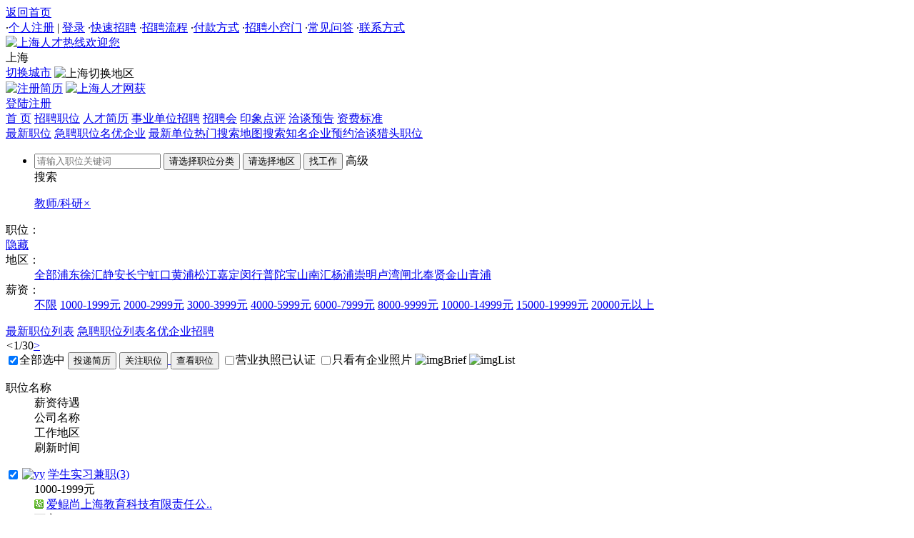

--- FILE ---
content_type: text/html
request_url: https://www.shanghairc.com/company/27/
body_size: 59173
content:

<!DOCTYPE html>
<html lang="zh-CN"><head>
<meta http-equiv="Content-Type" content="text/html; charset=gb2312" />
<meta name="viewport" content="width=device-width, initial-scale=1.0">
<meta http-equiv="X-UA-Compatible" content="IE=edge,chrome=1">
<title>上海教师/科研招聘网,最新上海教师/科研招聘信息-上海人才热线</title>
<meta name="description" content="上海人才热线提供上海教师/科研招聘职位信息,免费发布上海教师/科研招聘职位信息,最新上海教师/科研招聘信息尽在信得过的上海人才热线。" />
<meta name="keywords" content="上海教师/科研人才网,上海招聘教师/科研职位信息,上海人才热线" />
<script src="/inc/js/jquery.xin.js" type="text/javascript"></script>
<script src="/inc/skins/lhgdialog.min.js" type="text/javascript" ></script>
<script src="/inc/js/fkai.js" type="text/javascript" ></script>
<script src="/inc/js/select.js" type="text/javascript" ></script>
<link rel="icon" href="/m/images/rr.ico" type="image/x-icon">
<link href="/inc/css/style.css" type="text/css" rel="stylesheet">
<link href="/dl/upwin/per.css" rel="stylesheet" type="text/css" />
<link href="/inc/css/jobs.css" type="text/css" rel="stylesheet">
<script type="text/javascript">
function checkform(){document.getElementById("tip").style.visibility="visible";}
function submitform(p){form1.action='?p='+p;form1.submit();}
function Manyzhao(p){form1.action='/company/?z='+p;form1.submit();}
function Manyyy(p){form1.action='/company/?y='+p;form1.submit();}
function f_selectall(chkName){
for (var i=0; i < document.form2.elements.length; i++) {
if (document.form2.elements[i].name == chkName) { document.form2.elements[i].checked=window.event.srcElement.checked ;}}}

function checkJobid(){ if (!(document.form2.jobsid.length>0)){
if (document.form2.jobsid.checked){ return true;}} else{ for (var i=0;i<document.form2.jobsid.length;i++ ){
if (document.form2.jobsid[i].checked){ return true;}}} alert('请在要选择职位前打勾，谢谢！'); return false; }
function chashow(){ if(document.form2.jobsid==undefined){ return false;}
if(checkJobid()){ var chkbs=document.getElementsByName("jobsid");
var jobids;
for(i=0;i<chkbs.length;i++)
{ var oChkb=chkbs[i];
if(oChkb.checked==true) {jobids=jobids+oChkb.value+'N'; }}
jobids=jobids.replace('undefined','')
jobids=jobids.substr(0,jobids.length-1)
form3.jobid.value=jobids;		
form3.action="/company/many/?ids="+jobids+"";
form3.target="_blank"; form3.submit(); form3.action=""; }}
</script> 
<script src="/inc/js/loading.js" type="text/javascript"></script>
</head><body>
<div class="Topbanner"><div class="Topbanner_1"><div class="Topbanner_1_1"><a href="https://www.shanghairc.com">返回首页</a></div>
<div class="Topbanner_1_3">

    <span class="dots">·</span><a href="/person/register/" class=red>个人注册</a> | <a href="/person/login/"  class=red>登录</a>
    
<span class="dots">·</span><a href="/html/zpk/" >快速招聘</a>
<span class="dots">·</span><a href="/fuwu/zplc/" >招聘流程</a>
<span class="dots">·</span><a href="/fuwu/fkfs/"  class=red>付款方式</a>
<span class="dots">·</span><a href="/fuwu/xqm/" >招聘小窍门</a>
<span class="dots">·</span><a href="/fuwu/cjwt/" >常见问答</a>

<span class="dots">·</span><a href="/fuwu/lxfs/" >联系方式</a>
</div></div> </div>
  <div class="top">
    <div class="top_logo"><a href="https://www.shanghairc.com"><img src="/inc/images/logo_sh.jpg" alt="上海人才热线欢迎您" width="245" height="60"></a></div>
<div class="top_city" ><div class="top_city_a">上海</div>  
<div class="top_city_c">
  
<a href="https://www.shanghairc.com" >切换城市</a>

<img align="absMiddle" src="/inc/images/top_city_icon.gif" alt="上海切换地区" complete="complete"></div></div>
<div class="union_job">

<a href="/person/register/" ><img src="/inc/yh/jihui.gif" alt="注册简历" align="absmiddle"></a>

<a href="/fuwu/icp/?id=icp" target="_blank" class="union_r"><img src="/inc/images/xing.gif" alt="上海人才网获" align="absmiddle"></a>
</div>
<div class="right">

    <a href="/person/login/" class="start" >登陆</a><a href="/person/register/" class="b">注册</a>
        
</div><div class="divclear"></div>
</div><div class="divclear"></div>
<div class="zct_top cp ">
<div class="title">
<a href="https://www.shanghairc.com">首 页</a>
<a href="/company/" class="on" >招聘职位</a>
<a href="/person/" >人才简历</a>

<a href="/news/new/" >事业单位招聘</a>
<a href="/zhaopinhui/" >招聘会</a>
<a href="/yinxiang/" >印象点评</a>
<a href="/meeting/" >洽谈预告</a>
<a href="/fuwu/zfbz/">资费标准</a>

<div class="divclear"></div></div></div>
<div class="divclear"></div>

<div id="tip" style="position:fixed; left:533px; top:168px; width:300px; height:100px; z-index:1; visibility: hidden;background: #F6FBFF;border: 1px solid #7fbfff; text-align:center; line-height:100px">正在查询职位中，请稍候……</div>
<div class="div">
<div id="center"><div class="class">
<div class="top_search">

<div class="title"><a href="/company/" class=on>最新职位</a> <a href="/company/?u=3"  >急聘职位</a><a href="/company/?u=2"  >名优企业</a>  <a href="/company/new/">最新单位</a><a href="/company/job/">热门搜索</a><a href="/company/map/">地图搜索</a><a href="/company/mqzp/">知名企业</a><a href="/meeting/">预约洽谈</a><a href="/ltfw/ltjob/">猎头职位</a><div class="divclear"></div></div>
<div class="divline"></div>

<link href="/inc/css/select.css" rel="stylesheet" type="text/css">
<link href="/inc/css/main.css" rel="stylesheet" type="text/css">
<script src="/inc/js/dautocity.js" type="text/javascript" ></script>
<script src="/inc/js/city.js" type="text/javascript" ></script>
<script src="/inc/js/jobtype.js" type="text/javascript" ></script>
<script src="/inc/js/intenttrade.js" type="text/javascript" ></script>
<div class="dl_bd job_zw"><ul>
<form action="/company/" name="form8" method="post" onSubmit="return checkform()">
<li class="long noh">
<input type='text' name='key' id='keys' maxlength="8" value=""  class="w200" placeholder="请输入职位关键词" />
<input type='hidden' name='txt_pow' id='txt_pow' value="" />
<input type="hidden" id='txt_powname' name='txt_powname'  value=""/>
<input type="button"  value="请选择职位分类" onClick="auto.showJob($('SearchDiv'),this)"  name="bt_txt_pow" id="bt_txt_pow"  class="SearchBotton w200">
<input type='hidden' name='txt_city' id='txt_city' />
<input type='hidden' name='txt_cityname' id='txt_cityname'value="" />
<input type="button" readonly="readonly"  value="请选择地区" onClick="auto.showCity($('SearchDiv'),this,11);"  name="bt_txt_city"  id="bt_txt_city"  class="SearchBotton w150">
<input type="submit" name="Submit" class="butt" value="找工作">
<span class="search_best" id="search_best" onClick="sh_best()">高级<br>搜索</span>
</li>
<script type="text/javascript">function sh_best(){var more_sh=document.getElementById('more_sh');if(more_sh.style.display=='none'){more_sh.style.display=''}else{more_sh.style.display='none'}}</script>
</form>
</ul><div class="divclear"></div></div>
<div class="divclear"></div>
<dl><dd class="ch_tj">
<a href="/company/">教师/科研<em>×</em></a>
</dd><div class="divclear"></div></dl>
<dl class="dl_zw_job"><dt>职位：</dt>
<dd id="allzhiwei" style="height:auto"></dd><a href="javascript:;" onClick="more_zw();" id="more_zw" class="more_zw">隐藏</a>
<script type="text/javascript">
var urla=location.href;var sb=new StringBuilder();
var urlb="https://www.shanghairc.com/company/";var urld="https://www.shanghairc.com/company/";
 var s="27";
if(s==""){sb.append("<a href='"+urlb+"'class=on onclick='checkform();'>全部</a>");
for(var i=0;i<objArrb.provinceArrb.length;i++){var s=objArrb.provinceArrb[i][0];var o=eval("objArrb.p"+s);
for(var j=1;j<o.length;j++){var surl="/"+o[j][0]+"/";sb.append("<a href='"+urld+""+o[j][0]+"/' onclick='checkform();'>"+o[j][1]+"</a>");}}}
else{for(var i=0;i<1;i++){
var o=eval("objArrb.p"+s);
sb.append("<a href='"+urld+""+o[0][0]+"/'");if(o[0][0]=="27"){sb.append("class=on");}sb.append(">全部</a>");
for(var j=1;j<o.length;j++){var surl="/"+o[j][0]+"/";sb.append("<a href='"+urld+""+o[j][0]+"/' onclick='checkform();'");if(urla.indexOf(surl)>=0){sb.append("class=on");}sb.append(">"+o[j][1]+"</a>");}
sb.append("<a href='"+urlb+"'class=red><i></i>查看全部职位</a>");}}
document.getElementById("allzhiwei").innerHTML=sb.toString();
if(s==16 || s==12 || s==13 || s==45 || s==50 || s==61 || s==63 || s==58 || s==59 || s==62 || s==31 || s==28 || s==29 || s==30 || s==51 || s==56){document.getElementById('more_zw').style.display="none";document.getElementById('allzhiwei').style.height="28px"}else{document.getElementById('more_zw').style.display=""}
function more_zw(){if(document.getElementById('allzhiwei').style.height=="auto"){document.getElementById('more_zw').innerHTML="更多";document.getElementById('allzhiwei').style.height="28px"}else{document.getElementById('allzhiwei').style.height="auto";document.getElementById('more_zw').innerHTML="隐藏"}}
</script>
<div class="divclear"></div><dt>地区：</dt><dd><a  class="on"  href="/company/dq/27/" onclick='checkform();'>全部</a><a href=https://www.shanghairc.com/company/pudong/27/   onclick='checkform();'>浦东</a><a href=https://www.shanghairc.com/company/xuhui/27/   onclick='checkform();'>徐汇</a><a href=https://www.shanghairc.com/company/jingan/27/   onclick='checkform();'>静安</a><a href=https://www.shanghairc.com/company/changning/27/   onclick='checkform();'>长宁</a><a href=https://www.shanghairc.com/company/hongkou/27/   onclick='checkform();'>虹口</a><a href=https://www.shanghairc.com/company/huangpu/27/   onclick='checkform();'>黄浦</a><a href=https://www.shanghairc.com/company/songjiang/27/   onclick='checkform();'>松江</a><a href=https://www.shanghairc.com/company/jiading/27/   onclick='checkform();'>嘉定</a><a href=https://www.shanghairc.com/company/xing/27/   onclick='checkform();'>闵行</a><a href=https://www.shanghairc.com/company/putuo/27/   onclick='checkform();'>普陀</a><a href=https://www.shanghairc.com/company/baoshan/27/   onclick='checkform();'>宝山</a><a href=https://www.shanghairc.com/company/nanhui/27/   onclick='checkform();'>南汇</a><a href=https://www.shanghairc.com/company/yangpu/27/   onclick='checkform();'>杨浦</a><a href=https://www.shanghairc.com/company/chongming/27/   onclick='checkform();'>崇明</a><a href=https://www.shanghairc.com/company/luwan/27/   onclick='checkform();'>卢湾</a><a href=https://www.shanghairc.com/company/zhabei/27/   onclick='checkform();'>闸北</a><a href=https://www.shanghairc.com/company/fengxian/27/   onclick='checkform();'>奉贤</a><a href=https://www.shanghairc.com/company/jinshan/27/   onclick='checkform();'>金山</a><a href=https://www.shanghairc.com/company/qingpu/27/   onclick='checkform();'>青浦</a></dd>
<div class="divclear"></div><dt>薪资：</dt><dd><a  class="on"  href="/company/dq/27/" onclick='checkform();'>不限</a>
<a href="/company/dq/27/1/" onclick='checkform();'>1000-1999元</a>
<a href="/company/dq/27/2/"  onclick='checkform();'>2000-2999元</a>
<a href="/company/dq/27/3/"  onclick='checkform();'>3000-3999元</a>
<a href="/company/dq/27/4/"  onclick='checkform();'>4000-5999元</a>
<a href="/company/dq/27/5/"  onclick='checkform();'>6000-7999元</a>
<a href="/company/dq/27/6/"  onclick='checkform();'>8000-9999元</a>
<a href="/company/dq/27/7/"  onclick='checkform();'>10000-14999元</a>
<a href="/company/dq/27/8/"  onclick='checkform();'>15000-19999元</a>
<a href="/company/dq/27/9/"  onclick='checkform();'>20000元以上</a>
</dd><div class="divclear"></div></dl>
<div id="more_sh" style="display:none">
<dl class=""><dt>高级：</dt><dd class="dd_gjss">
<form action="/company/" name="form6" method="post" onSubmit="return checkform()">
<input type="hidden" id='txt_industry' name='txt_industry'/>
<input type="hidden" id='txt_industryname' name='txt_industryname' value=""/>
<input type="button" readonly="readonly" value="选择行业类别"  onClick="auto.showType($('SearchDiv'),this);" name="bt_txt_industry" id="bt_txt_industry"  class="SearchBotton w200">
<div class="select_bk w100"><select name="experience" id="select26"  title="工作经验" >
<option value="" selected>工作经验</option>
<option value="">不限</option>
<option value="在读学生">在读学生</option>
<option value="应届毕业生">应届毕业生</option>
<option value="一年以上">一年以上</option>
<option value="二年以上">二年以上</option>
<option value="三年以上">三年以上</option>
<option value="五年以上">五年以上</option>
<option value="八年以上">八年以上</option>
<option value="十年以上">十年以上</option>
</select></div>
<div class="select_bk w100"><select name="edulevel" title="学历要求" >
<option value="" selected>学历要求</option>
<option value="">不限</option>
<option value="初中及以上">初中及以上</option>
<option value="高中及以上">高中及以上</option>
<option value="中专及以上">中专及以上</option>
<option value="大专及以上">大专及以上</option>
<option value="本科及以上">本科及以上</option>
<option value="硕士及以上">硕士及以上</option>
<option value="博士及以上">博士及以上</option>
</select></div>
<div class="select_bk w80"><select name="language" id="select23" title="外语要求" >
<option value="" selected>外语要求</option>
<option value="" selected>不限</option>
<option value="英语">英语</option>
<option value="日语">日语</option>
<option value="法语">法语</option>
<option value="德语">德语</option>
<option value="西班牙语">西班牙语</option>
<option value="阿拉伯语">阿拉伯语</option>
<option value="俄语">俄语</option>
<option value="其他">其他</option>
</select></div>
<div class="select_bk w80"><select name="visittype" id="select24" title="工作方式" >
<option value="" selected>工作方式</option>
<option value="">不限</option>
<option value="全职">全职</option>
<option value="兼职">兼职</option>
</select></div>
<input name='key' type="text" id="key" class="w160"  value="" placeholder="请职位输入关键词" maxlength="8" >
<input name="image"  class="butt start" type="submit" id="save" value="综合查询" border="0">
<span class="ss_hied" onClick="sh_best()">隐藏</span></dd>
</form>
<div class="divline"></div></dl>
<div class="divline"></div></div>
<div style="display:none">查看更多搜索条件</div>
<div class="divline"></div></div>
<div class="divline"></div>

<div class="search_show"><div class="title">

<a href="/company/" class=on >最新职位列表</a> <a href="/company/?u=3"  >急聘职位列表</a><a href="/company/?u=2"  >名优企业招聘</a>  
<div class="r_an"><em><</em><font class="red">1</font>/30<a href="javascript:submitform('2')">></a></div><div class="divclear"></div></div>
<div class="job_list">
<div class="left">
<form name="form2" method="post" action="/company/" onSubmit="return checkform()">
<div class="lb_tit">
<label><input type="checkbox" name="checkbox" value="checkbox"  checked=checked class="radio" onClick="f_selectall('jobsid');" title="全部选中">全部选中</label>

<a href="javascript:"  onclick="showlg('职位申请','/company/perlog/?id=88&jid=88&idw=92',430,470,1);" title="申请职位" aria-label="申请职位" /><input class="butt" type="button" name="Submit2"  value="投递简历"></a>
<a href="javascript:"  onclick="showlg('关注职位','/company/perlog/?id=88&jid=88&idw=92',430,470,1);"  title="关注职位" aria-label="关注职位" /><input class="butt start" type="button" name="Submit3"  value="关注职位"> </a>

<input class="butt start" type="button" name="Submit5" onClick="chashow();" value="查看职位">

<label><input type="checkbox" name="zhizhao" value="zhizhao" class="radio" onClick="Manyzhao(1);" title="营业执照已认证">营业执照已认证</label>

<label><input type="checkbox" name="huanjing" value="huanjing"  class="radio" onClick="Manyyy(1);" title="只看有企业照片">只看有企业照片</label>

<img onClick="BreifView()" id="imgBrief" src="/inc/images/detailOff.gif" alt="imgBrief">
<img onClick="ListView()" id="imgList" src="/inc/images/ListOn.gif" alt="imgList">
<div class="divclear"></div></div>
<div class="table">
<dl class="ta_tit"><dt>职位名称</dt><dd class="joba">薪资待遇</dd><dd class="jobb">公司名称</dd><dd class="jobc">工作地区</dd><dd class="jobd">刷新时间</dd></dl>
<dl onClick="jobshow(0);"><dt onMouseOver="display(event,'box0',661846,0,'爱鲲尚上海教育科技有限责任公司M88M88')" onmouseleave="disappear('box0')">
<input type="checkbox"  name="jobsid" class="radio" value="661846" checked=checked onClick="jobshow(0);"  title="661846" >
<a name="jobshow" href="javascript:;"><img src="/inc/images/hiddenicon.gif" width="11" height="11" border="0" id="icons0" alt=yy></a>
<div id="box0"  class="box" onMouseOver="" onMouseOut="disappear('box0')"></div><a href="/company/jb661846.html" target="_blank" class="jobname">学生实习兼职<span class=icarf >(3)</span></a></dt>
<dd class="joba" >1000-1999元</dd>
<dd class="jobb" onClick="jobshow(0);"><span class=yan title=经过网站证实></span><a href="/company/26054305.html" target="_blank">爱鲲尚上海教育科技有限责任公..</a></dd>
<dd class="jobc" >西安</dd><dd class="jobd" >12-18</dd>
<div class="divclear"></div></dl>
<dl id="jDetail0" class="jobe" style="display:none;">
<dt class="left"><ul>
<li><b>岗位职责：</b>英语、计算机、经济、金融专业本科及以上，擅于沟通演讲，学习速度快，勤奋务实。</li>
<li><b>岗位要求：</b>英语、计算机、经济、金融专业本科及以上，擅于沟通演讲，学习速度快，勤奋务实。表现优异者毕业后可长期在公司发展。</li>
<li><b>福利待遇：</b><span class=icardm-tt>福利：</span><span class=icardm-tt>年终奖</span><span class=icardm-tt>奖金提成</span><span class=icardm-tt>节日福利</span></li></ul></dt>
<dd class="right">

<a href="javascript:" class="butt" onClick="showlg('学生实习兼职投递简历','/company/perlog/?id=26054305&jid=661846&idw=92&jb=学生实习兼职',430,470,1);"/>投递简历</a>
<a href="javascript:" onClick="showlg('学生实习兼职关注职位','/company/perlog/?id=26054305&jid=661846&idw=92&jb=学生实习兼职',430,470,2);" />关注职位</a>

</dd><div class="divclear"></div></dl>
<dl onClick="jobshow(1);"><dt onMouseOver="display(event,'box1',745719,1,'爱鲲尚上海教育科技有限责任公司M88M88')" onmouseleave="disappear('box1')">
<input type="checkbox"  name="jobsid" class="radio" value="745719" checked=checked onClick="jobshow(1);"  title="745719" >
<a name="jobshow" href="javascript:;"><img src="/inc/images/hiddenicon.gif" width="11" height="11" border="0" id="icons1" alt=yy></a>
<div id="box1"  class="box" onMouseOver="" onMouseOut="disappear('box1')"></div><a href="/company/jb745719.html" target="_blank" class="jobname">托福口语教师<span class=icarf >(3)</span></a></dt>
<dd class="joba" >6000-7999元</dd>
<dd class="jobb" onClick="jobshow(1);"><span class=yan title=经过网站证实></span><a href="/company/26054305.html" target="_blank">爱鲲尚上海教育科技有限责任公..</a></dd>
<dd class="jobc" >西安</dd><dd class="jobd" >12-18</dd>
<div class="divclear"></div></dl>
<dl id="jDetail1" class="jobe" style="display:none;">
<dt class="left"><ul>
<li><b>岗位职责：</b>岗位职责：
1、可全职或兼职教授雅思或托福，擅长于听、说、读、写类别教学均可；
2、对学生的学习能做出及时的反馈和给出针对性的指导；
3、利用线上平台进行</li>
<li><b>岗位要求：</b>任职要求：
1、认同本企业文化，诚实守信，有事业心和责任感；
2、有相关应试外语培训经验者优先； 已考雅思或托福等并取得较好成绩的更好；
3、有极佳的教学</li>
<li><b>福利待遇：</b><span class=icardm-tt>福利：</span><span class=icardm-tt>年终奖</span><span class=icardm-tt>奖金提成</span><span class=icardm-tt>节日福利</span></li></ul></dt>
<dd class="right">

<a href="javascript:" class="butt" onClick="showlg('托福口语教师投递简历','/company/perlog/?id=26054305&jid=745719&idw=92&jb=托福口语教师',430,470,1);"/>投递简历</a>
<a href="javascript:" onClick="showlg('托福口语教师关注职位','/company/perlog/?id=26054305&jid=745719&idw=92&jb=托福口语教师',430,470,2);" />关注职位</a>

</dd><div class="divclear"></div></dl>
<dl onClick="jobshow(2);"><dt onMouseOver="display(event,'box2',761686,2,'福建新路标国际教育咨询有限公司M88M88')" onmouseleave="disappear('box2')">
<input type="checkbox"  name="jobsid" class="radio" value="761686" checked=checked onClick="jobshow(2);"  title="761686" >
<a name="jobshow" href="javascript:;"><img src="/inc/images/hiddenicon.gif" width="11" height="11" border="0" id="icons2" alt=yy></a>
<div id="box2"  class="box" onMouseOver="" onMouseOut="disappear('box2')"></div><a href="/company/jb761686.html" target="_blank" class="jobname">心理老师<span class=icarf >(9)</span></a></dt>
<dd class="joba" >4000-5999元</dd>
<dd class="jobb" onClick="jobshow(2);"><span class=no_yan title=没有上传过营业执照 ></span><a href="/company/27121610.html" target="_blank">福建新路标国际教育咨询有限公..</a></dd>
<dd class="jobc" >三明</dd><dd class="jobd" >10-09</dd>
<div class="divclear"></div></dl>
<dl id="jDetail2" class="jobe" style="display:none;">
<dt class="left"><ul>
<li><b>岗位职责：</b>1.根据学生需求及心理康复计划 开展个人及团体心理咨询活动
2.按时完成心理治疗评估和治疗记录
3.按需进行观察和治疗效果评价 定期向校领导及学生家长进行反</li>
<li><b>岗位要求：</b>1.大学本科及以上学历，中文类、教育类、医学心理类等文科专业优先
2.善于沟通和表达，有较好的心理素质和抗压能力。
3.为人正直，思维敏捷、灵活，以公司利益</li>
<li><b>福利待遇：</b><span class=icardm-tt>福利：</span><span class=icardm-tt>保险</span><span class=icardm-tt>年终奖</span><span class=icardm-tt>奖金提成</span><span class=icardm-tt>全勤奖</span><span class=icardm-tt>节日福利</span><span class=icardm-tt>8小时工作制</span><span class=icardm-tt>健康体检</span><span class=icardm-tt>提供住宿</span><span class=icardm-tt>工作餐</span></li></ul></dt>
<dd class="right">

<a href="javascript:" class="butt" onClick="showlg('心理老师投递简历','/company/perlog/?id=27121610&jid=761686&idw=92&jb=心理老师',430,470,1);"/>投递简历</a>
<a href="javascript:" onClick="showlg('心理老师关注职位','/company/perlog/?id=27121610&jid=761686&idw=92&jb=心理老师',430,470,2);" />关注职位</a>

</dd><div class="divclear"></div></dl>
<dl onClick="jobshow(3);"><dt onMouseOver="display(event,'box3',761687,3,'福建新路标国际教育咨询有限公司M88M88')" onmouseleave="disappear('box3')">
<input type="checkbox"  name="jobsid" class="radio" value="761687" checked=checked onClick="jobshow(3);"  title="761687" >
<a name="jobshow" href="javascript:;"><img src="/inc/images/hiddenicon.gif" width="11" height="11" border="0" id="icons3" alt=yy></a>
<div id="box3"  class="box" onMouseOver="" onMouseOut="disappear('box3')"></div><a href="/company/jb761687.html" target="_blank" class="jobname">军训教官<span class=icarf >(8)</span></a></dt>
<dd class="joba" >4000-5999元</dd>
<dd class="jobb" onClick="jobshow(3);"><span class=no_yan title=没有上传过营业执照 ></span><a href="/company/27121610.html" target="_blank">福建新路标国际教育咨询有限公..</a></dd>
<dd class="jobc" >三明</dd><dd class="jobd" >10-09</dd>
<div class="divclear"></div></dl>
<dl id="jDetail3" class="jobe" style="display:none;">
<dt class="left"><ul>
<li><b>岗位职责：</b>1、负责学生管理工作，包括日常军训、安全保障、内务整理、队列比赛、新生接待等
2、负责学生思想教育工作，包括沟通、建立感情等
3、负责相关行政事务工作，包括</li>
<li><b>岗位要求：</b>1、退伍军人，大专及以上学历，35岁以内，品行端正，无不良啫好
2、有一定的管理经验，有策划过军训、研学等项目经验沟通能力较好，能进行思想教育工作
3、熟悉</li>
<li><b>福利待遇：</b><span class=icardm-tt>福利：</span><span class=icardm-tt>保险</span><span class=icardm-tt>年终奖</span><span class=icardm-tt>奖金提成</span><span class=icardm-tt>全勤奖</span><span class=icardm-tt>8小时工作制</span><span class=icardm-tt>健康体检</span><span class=icardm-tt>提供住宿</span><span class=icardm-tt>工作餐</span></li></ul></dt>
<dd class="right">

<a href="javascript:" class="butt" onClick="showlg('军训教官投递简历','/company/perlog/?id=27121610&jid=761687&idw=92&jb=军训教官',430,470,1);"/>投递简历</a>
<a href="javascript:" onClick="showlg('军训教官关注职位','/company/perlog/?id=27121610&jid=761687&idw=92&jb=军训教官',430,470,2);" />关注职位</a>

</dd><div class="divclear"></div></dl>
<dl onClick="jobshow(4);"><dt onMouseOver="display(event,'box4',372038,4,'上海浦东新区民办活力宝贝幼儿园（筹）M88M88')" onmouseleave="disappear('box4')">
<input type="checkbox"  name="jobsid" class="radio" value="372038" checked=checked onClick="jobshow(4);"  title="372038" >
<a name="jobshow" href="javascript:;"><img src="/inc/images/hiddenicon.gif" width="11" height="11" border="0" id="icons4" alt=yy></a>
<div id="box4"  class="box" onMouseOver="" onMouseOut="disappear('box4')"></div><a href="/company/jb372038.html" target="_blank" class="jobname">主班教师</a></dt>
<dd class="joba" >3000-3999元</dd>
<dd class="jobb" onClick="jobshow(4);"><span class=yan title=经过网站证实></span><a href="/company/25453864.html" target="_blank">上海浦东新区民办活力宝贝幼儿..</a></dd>
<dd class="jobc" >浦东</dd><dd class="jobd" >04-02</dd>
<div class="divclear"></div></dl>
<dl id="jDetail4" class="jobe" style="display:none;">
<dt class="left"><ul>
<li><b>岗位职责：</b>民办幼儿园&sbquo;每班两教一保.试用期过后可交纳社保。</li>
<li><b>岗位要求：</b>1、体检合格；
2、要有幼儿园教师资格证；
3、有经验者优先。</li>
<li><b>福利待遇：</b></li></ul></dt>
<dd class="right">

<a href="javascript:" class="butt" onClick="showlg('主班教师投递简历','/company/perlog/?id=25453864&jid=372038&idw=92&jb=主班教师',430,470,1);"/>投递简历</a>
<a href="javascript:" onClick="showlg('主班教师关注职位','/company/perlog/?id=25453864&jid=372038&idw=92&jb=主班教师',430,470,2);" />关注职位</a>

</dd><div class="divclear"></div></dl>
<dl onClick="jobshow(5);"><dt onMouseOver="display(event,'box5',372041,5,'上海浦东新区民办活力宝贝幼儿园（筹）M88M88')" onmouseleave="disappear('box5')">
<input type="checkbox"  name="jobsid" class="radio" value="372041" checked=checked onClick="jobshow(5);"  title="372041" >
<a name="jobshow" href="javascript:;"><img src="/inc/images/hiddenicon.gif" width="11" height="11" border="0" id="icons5" alt=yy></a>
<div id="box5"  class="box" onMouseOver="" onMouseOut="disappear('box5')"></div><a href="/company/jb372041.html" target="_blank" class="jobname">保育员</a></dt>
<dd class="joba" >1000-1999元</dd>
<dd class="jobb" onClick="jobshow(5);"><span class=yan title=经过网站证实></span><a href="/company/25453864.html" target="_blank">上海浦东新区民办活力宝贝幼儿..</a></dd>
<dd class="jobc" >浦东</dd><dd class="jobd" >04-02</dd>
<div class="divclear"></div></dl>
<dl id="jDetail5" class="jobe" style="display:none;">
<dt class="left"><ul>
<li><b>岗位职责：</b>民办幼儿园,负责班级幼儿保育工作</li>
<li><b>岗位要求：</b>1、有健康证；
2、自己缴纳社保的；或不需要单位缴纳的；
3、有相关经验者优先。</li>
<li><b>福利待遇：</b></li></ul></dt>
<dd class="right">

<a href="javascript:" class="butt" onClick="showlg('保育员投递简历','/company/perlog/?id=25453864&jid=372041&idw=92&jb=保育员',430,470,1);"/>投递简历</a>
<a href="javascript:" onClick="showlg('保育员关注职位','/company/perlog/?id=25453864&jid=372041&idw=92&jb=保育员',430,470,2);" />关注职位</a>

</dd><div class="divclear"></div></dl>
<dl onClick="jobshow(6);"><dt onMouseOver="display(event,'box6',372079,6,'上海浦东新区民办活力宝贝幼儿园（筹）M88M88')" onmouseleave="disappear('box6')">
<input type="checkbox"  name="jobsid" class="radio" value="372079" checked=checked onClick="jobshow(6);"  title="372079" >
<a name="jobshow" href="javascript:;"><img src="/inc/images/hiddenicon.gif" width="11" height="11" border="0" id="icons6" alt=yy></a>
<div id="box6"  class="box" onMouseOver="" onMouseOut="disappear('box6')"></div><a href="/company/jb372079.html" target="_blank" class="jobname">副园长</a></dt>
<dd class="joba" >薪资面议</dd>
<dd class="jobb" onClick="jobshow(6);"><span class=yan title=经过网站证实></span><a href="/company/25453864.html" target="_blank">上海浦东新区民办活力宝贝幼儿..</a></dd>
<dd class="jobc" >浦东</dd><dd class="jobd" >04-02</dd>
<div class="divclear"></div></dl>
<dl id="jDetail6" class="jobe" style="display:none;">
<dt class="left"><ul>
<li><b>岗位职责：</b>协助总园长负责幼儿园全面管理工作</li>
<li><b>岗位要求：</b>三年以上管理经验,有教师资格证,园长资格证</li>
<li><b>福利待遇：</b></li></ul></dt>
<dd class="right">

<a href="javascript:" class="butt" onClick="showlg('副园长投递简历','/company/perlog/?id=25453864&jid=372079&idw=92&jb=副园长',430,470,1);"/>投递简历</a>
<a href="javascript:" onClick="showlg('副园长关注职位','/company/perlog/?id=25453864&jid=372079&idw=92&jb=副园长',430,470,2);" />关注职位</a>

</dd><div class="divclear"></div></dl>
<dl onClick="jobshow(7);"><dt onMouseOver="display(event,'box7',374245,7,'上海浦东新区民办活力宝贝幼儿园（筹）M88M88')" onmouseleave="disappear('box7')">
<input type="checkbox"  name="jobsid" class="radio" value="374245" checked=checked onClick="jobshow(7);"  title="374245" >
<a name="jobshow" href="javascript:;"><img src="/inc/images/hiddenicon.gif" width="11" height="11" border="0" id="icons7" alt=yy></a>
<div id="box7"  class="box" onMouseOver="" onMouseOut="disappear('box7')"></div><a href="/company/jb374245.html" target="_blank" class="jobname">实习教师</a></dt>
<dd class="joba" >薪资面议</dd>
<dd class="jobb" onClick="jobshow(7);"><span class=yan title=经过网站证实></span><a href="/company/25453864.html" target="_blank">上海浦东新区民办活力宝贝幼儿..</a></dd>
<dd class="jobc" >浦东</dd><dd class="jobd" >04-02</dd>
<div class="divclear"></div></dl>
<dl id="jDetail7" class="jobe" style="display:none;">
<dt class="left"><ul>
<li><b>岗位职责：</b>实习教师,跟主班老师学习</li>
<li><b>岗位要求：</b>1、体检合格；
2、师范类专业.</li>
<li><b>福利待遇：</b></li></ul></dt>
<dd class="right">

<a href="javascript:" class="butt" onClick="showlg('实习教师投递简历','/company/perlog/?id=25453864&jid=374245&idw=92&jb=实习教师',430,470,1);"/>投递简历</a>
<a href="javascript:" onClick="showlg('实习教师关注职位','/company/perlog/?id=25453864&jid=374245&idw=92&jb=实习教师',430,470,2);" />关注职位</a>

</dd><div class="divclear"></div></dl>
<dl onClick="jobshow(8);"><dt onMouseOver="display(event,'box8',374933,8,'上海浦东新区民办活力宝贝幼儿园（筹）M88M88')" onmouseleave="disappear('box8')">
<input type="checkbox"  name="jobsid" class="radio" value="374933" checked=checked onClick="jobshow(8);"  title="374933" >
<a name="jobshow" href="javascript:;"><img src="/inc/images/hiddenicon.gif" width="11" height="11" border="0" id="icons8" alt=yy></a>
<div id="box8"  class="box" onMouseOver="" onMouseOut="disappear('box8')"></div><a href="/company/jb374933.html" target="_blank" class="jobname">副班老师</a></dt>
<dd class="joba" >1000-1999元</dd>
<dd class="jobb" onClick="jobshow(8);"><span class=yan title=经过网站证实></span><a href="/company/25453864.html" target="_blank">上海浦东新区民办活力宝贝幼儿..</a></dd>
<dd class="jobc" >浦东</dd><dd class="jobd" >04-02</dd>
<div class="divclear"></div></dl>
<dl id="jDetail8" class="jobe" style="display:none;">
<dt class="left"><ul>
<li><b>岗位职责：</b>辅助主班老师工作,每班2教1保</li>
<li><b>岗位要求：</b>1、体检合格；
2、有教师资格证；
3、有经验者优先。</li>
<li><b>福利待遇：</b></li></ul></dt>
<dd class="right">

<a href="javascript:" class="butt" onClick="showlg('副班老师投递简历','/company/perlog/?id=25453864&jid=374933&idw=92&jb=副班老师',430,470,1);"/>投递简历</a>
<a href="javascript:" onClick="showlg('副班老师关注职位','/company/perlog/?id=25453864&jid=374933&idw=92&jb=副班老师',430,470,2);" />关注职位</a>

</dd><div class="divclear"></div></dl>
<dl onClick="jobshow(9);"><dt onMouseOver="display(event,'box9',531686,9,'上海浦东新区民办活力宝贝幼儿园（筹）M88M88')" onmouseleave="disappear('box9')">
<input type="checkbox"  name="jobsid" class="radio" value="531686" checked=checked onClick="jobshow(9);"  title="531686" >
<a name="jobshow" href="javascript:;"><img src="/inc/images/hiddenicon.gif" width="11" height="11" border="0" id="icons9" alt=yy></a>
<div id="box9"  class="box" onMouseOver="" onMouseOut="disappear('box9')"></div><a href="/company/jb531686.html" target="_blank" class="jobname">幼儿教师</a></dt>
<dd class="joba" >3000-3999元</dd>
<dd class="jobb" onClick="jobshow(9);"><span class=yan title=经过网站证实></span><a href="/company/25453864.html" target="_blank">上海浦东新区民办活力宝贝幼儿..</a></dd>
<dd class="jobc" >浦东</dd><dd class="jobd" >04-02</dd>
<div class="divclear"></div></dl>
<dl id="jDetail9" class="jobe" style="display:none;">
<dt class="left"><ul>
<li><b>岗位职责：</b>有爱心;耐心;诚心;宽容之心&sbquo;试用期过后可交纳社保</li>
<li><b>岗位要求：</b>从事幼儿教育工作一年以上</li>
<li><b>福利待遇：</b></li></ul></dt>
<dd class="right">

<a href="javascript:" class="butt" onClick="showlg('幼儿教师投递简历','/company/perlog/?id=25453864&jid=531686&idw=92&jb=幼儿教师',430,470,1);"/>投递简历</a>
<a href="javascript:" onClick="showlg('幼儿教师关注职位','/company/perlog/?id=25453864&jid=531686&idw=92&jb=幼儿教师',430,470,2);" />关注职位</a>

</dd><div class="divclear"></div></dl>
<dl onClick="jobshow(10);"><dt onMouseOver="display(event,'box10',761388,10,'上海市嘉定新城德富幼儿园M88M88')" onmouseleave="disappear('box10')">
<input type="checkbox"  name="jobsid" class="radio" value="761388" checked=checked onClick="jobshow(10);"  title="761388" >
<a name="jobshow" href="javascript:;"><img src="/inc/images/hiddenicon.gif" width="11" height="11" border="0" id="icons10" alt=yy></a>
<div id="box10"  class="box" onMouseOver="" onMouseOut="disappear('box10')"></div><a href="/company/jb761388.html" target="_blank" class="jobname">保育师<span class=icarf >(5)</span></a></dt>
<dd class="joba" >4000-5999元</dd>
<dd class="jobb" onClick="jobshow(10);"><span class=yan title=经过网站证实></span><a href="/company/27121359.html" target="_blank">上海市嘉定新城德富幼儿园</a></dd>
<dd class="jobc" >嘉定</dd><dd class="jobd" >04-02</dd>
<div class="divclear"></div></dl>
<dl id="jDetail10" class="jobe" style="display:none;">
<dt class="left"><ul>
<li><b>岗位职责：</b>1.初中及以上学历，48岁以下本市户籍人员，身心健康，品行端正，有责任心。
2.热爱幼儿，吃苦耐劳，服从安排具有团队合作精神。
</li>
<li><b>岗位要求：</b>1.保育师需持有保育师证书
2.优先考虑有幼儿园工作经验人员</li>
<li><b>福利待遇：</b><span class=icardm-tt>福利：</span><span class=icardm-tt>保险</span><span class=icardm-tt>公积金</span><span class=icardm-tt>年终奖</span><span class=icardm-tt>健康体检</span><span class=icardm-tt>工作餐</span></li></ul></dt>
<dd class="right">

<a href="javascript:" class="butt" onClick="showlg('保育师投递简历','/company/perlog/?id=27121359&jid=761388&idw=92&jb=保育师',430,470,1);"/>投递简历</a>
<a href="javascript:" onClick="showlg('保育师关注职位','/company/perlog/?id=27121359&jid=761388&idw=92&jb=保育师',430,470,2);" />关注职位</a>

</dd><div class="divclear"></div></dl>
<dl onClick="jobshow(11);"><dt onMouseOver="display(event,'box11',761157,11,'上海媚浮柔服装有限公司M88M88')" onmouseleave="disappear('box11')">
<input type="checkbox"  name="jobsid" class="radio" value="761157" checked=checked onClick="jobshow(11);"  title="761157" >
<a name="jobshow" href="javascript:;"><img src="/inc/images/hiddenicon.gif" width="11" height="11" border="0" id="icons11" alt=yy></a>
<div id="box11"  class="box" onMouseOver="" onMouseOut="disappear('box11')"></div><a href="/company/jb761157.html" target="_blank" class="jobname">微胖服装试衣<span class=icarf >(1)</span></a></dt>
<dd class="joba" >8000-9999元</dd>
<dd class="jobb" onClick="jobshow(11);"><span class=yan title=经过网站证实></span><a href="/company/27121206.html" target="_blank">上海媚浮柔服装有限公司</a></dd>
<dd class="jobc" >静安</dd><dd class="jobd" >02-16</dd>
<div class="divclear"></div></dl>
<dl id="jDetail11" class="jobe" style="display:none;">
<dt class="left"><ul>
<li><b>岗位职责：</b>利用自己的业余时间或全职做，无需经验，
面试通过会有老师免费带教一些的动作
工作内容：
</li>
<li><b>岗位要求：</b>为各大平台产品做展示：如中小码及大码，休闲装、运动装、淑装、欧美装、日韩装、毛衣、连衣裙、毛呢外套、羽绒服、棉服、牛仔裤等）如鞋帽、精品、首饰、婚
纱、旗袍、</li>
<li><b>福利待遇：</b><span class=icardm-tt>福利：</span><span class=icardm-tt>8小时工作制</span></li></ul></dt>
<dd class="right">

<a href="javascript:" class="butt" onClick="showlg('微胖服装试衣投递简历','/company/perlog/?id=27121206&jid=761157&idw=92&jb=微胖服装试衣',430,470,1);"/>投递简历</a>
<a href="javascript:" onClick="showlg('微胖服装试衣关注职位','/company/perlog/?id=27121206&jid=761157&idw=92&jb=微胖服装试衣',430,470,2);" />关注职位</a>

</dd><div class="divclear"></div></dl>
<dl onClick="jobshow(12);"><dt onMouseOver="display(event,'box12',748770,12,'北京中公教育科技有限公司上海分公司M88M88')" onmouseleave="disappear('box12')">
<input type="checkbox"  name="jobsid" class="radio" value="748770" checked=checked onClick="jobshow(12);"  title="748770" >
<a name="jobshow" href="javascript:;"><img src="/inc/images/hiddenicon.gif" width="11" height="11" border="0" id="icons12" alt=yy></a>
<div id="box12"  class="box" onMouseOver="" onMouseOut="disappear('box12')"></div><a href="/company/jb748770.html" target="_blank" class="jobname">课程顾问<span class=icarf >(6)</span></a></dt>
<dd class="joba" >6000-7999元</dd>
<dd class="jobb" onClick="jobshow(12);"><span class=yan title=经过网站证实></span><a href="/company/27120407.html" target="_blank">北京中公教育科技有限公司上海..</a></dd>
<dd class="jobc" >上海</dd><dd class="jobd" >02-09</dd>
<div class="divclear"></div></dl>
<dl id="jDetail12" class="jobe" style="display:none;">
<dt class="left"><ul>
<li><b>岗位职责：</b>1.负责电话咨询，来访接待，解答咨询者疑问，帮助客户更好地了解我们的课程，促成学习；
2.负责与学员建立良好的关系，提供优质、专业的咨询服务，做好学员的回访、</li>
<li><b>岗位要求：</b>1.大专及以上学历，热爱教育行业，有服务意识；
2.气质形象佳，谈吐大方，大方得体，有较强的亲和力及应变沟通能力；
3.对销售工作高度认可，具有教育咨询规划</li>
<li><b>福利待遇：</b><span class=icardm-tt>福利：</span><span class=icardm-tt>保险</span><span class=icardm-tt>公积金</span><span class=icardm-tt>奖金提成</span><span class=icardm-tt>8小时工作制</span><span class=icardm-tt>带薪年假</span><span class=icardm-tt>健康体检</span></li></ul></dt>
<dd class="right">

<a href="javascript:" class="butt" onClick="showlg('课程顾问投递简历','/company/perlog/?id=27120407&jid=748770&idw=92&jb=课程顾问',430,470,1);"/>投递简历</a>
<a href="javascript:" onClick="showlg('课程顾问关注职位','/company/perlog/?id=27120407&jid=748770&idw=92&jb=课程顾问',430,470,2);" />关注职位</a>

</dd><div class="divclear"></div></dl>
<dl onClick="jobshow(13);"><dt onMouseOver="display(event,'box13',743967,13,'上海市卫生和健康发展研究中心M88M88')" onmouseleave="disappear('box13')">
<input type="checkbox"  name="jobsid" class="radio" value="743967" checked=checked onClick="jobshow(13);"  title="743967" >
<a name="jobshow" href="javascript:;"><img src="/inc/images/hiddenicon.gif" width="11" height="11" border="0" id="icons13" alt=yy></a>
<div id="box13"  class="box" onMouseOver="" onMouseOut="disappear('box13')"></div><a href="/company/jb743967.html" target="_blank" class="jobname">卫生政策研究岗<span class=icarf >(6)</span></a></dt>
<dd class="joba" >6000-7999元</dd>
<dd class="jobb" onClick="jobshow(13);"><span class=yan title=经过网站证实></span><a href="/company/26861228.html" target="_blank">上海市卫生和健康发展研究中心</a></dd>
<dd class="jobc" >静安</dd><dd class="jobd" >01-31</dd>
<div class="divclear"></div></dl>
<dl id="jDetail13" class="jobe" style="display:none;">
<dt class="left"><ul>
<li><b>岗位职责：</b>一、招聘***条件：
1、具有***人民共和国国籍，遵守宪法和法律，具有良好的品行。
2、身体健康，能够适应岗位工作。
3、外省市社会人员（非应届毕业人员</li>
<li><b>岗位要求：</b>报名时间和方式
1、报名时间：从即日起至2020年5月17日。
2、报名方式：本次报名采取电子邮件报名方式，报考人员可根据自身情况，结合应聘岗位的资格条件、</li>
<li><b>福利待遇：</b><span class=icardm-tt>福利：</span><span class=icardm-tt>保险</span><span class=icardm-tt>公积金</span><span class=icardm-tt>年终奖</span><span class=icardm-tt>8小时工作制</span><span class=icardm-tt>带薪年假</span><span class=icardm-tt>工作餐</span></li></ul></dt>
<dd class="right">

<a href="javascript:" class="butt" onClick="showlg('卫生政策研究岗投递简历','/company/perlog/?id=26861228&jid=743967&idw=92&jb=卫生政策研究岗',430,470,1);"/>投递简历</a>
<a href="javascript:" onClick="showlg('卫生政策研究岗关注职位','/company/perlog/?id=26861228&jid=743967&idw=92&jb=卫生政策研究岗',430,470,2);" />关注职位</a>

</dd><div class="divclear"></div></dl>
<dl onClick="jobshow(14);"><dt onMouseOver="display(event,'box14',743968,14,'上海市卫生和健康发展研究中心M88M88')" onmouseleave="disappear('box14')">
<input type="checkbox"  name="jobsid" class="radio" value="743968" checked=checked onClick="jobshow(14);"  title="743968" >
<a name="jobshow" href="javascript:;"><img src="/inc/images/hiddenicon.gif" width="11" height="11" border="0" id="icons14" alt=yy></a>
<div id="box14"  class="box" onMouseOver="" onMouseOut="disappear('box14')"></div><a href="/company/jb743968.html" target="_blank" class="jobname">科技评价研究岗<span class=icarf >(5)</span></a></dt>
<dd class="joba" >6000-7999元</dd>
<dd class="jobb" onClick="jobshow(14);"><span class=yan title=经过网站证实></span><a href="/company/26861228.html" target="_blank">上海市卫生和健康发展研究中心</a></dd>
<dd class="jobc" >徐汇</dd><dd class="jobd" >01-31</dd>
<div class="divclear"></div></dl>
<dl id="jDetail14" class="jobe" style="display:none;">
<dt class="left"><ul>
<li><b>岗位职责：</b>一、招聘***条件：
1、具有***人民共和国国籍，遵守宪法和法律，具有良好的品行。
2、身体健康，能够适应岗位工作。
3、外省市社会人员（非应届毕业人员</li>
<li><b>岗位要求：</b>报名时间和方式
1、报名时间：从即日起至2020年5月17日。
2、报名方式：本次报名采取电子邮件报名方式，报考人员可根据自身情况，结合应聘岗位的资格条件、</li>
<li><b>福利待遇：</b><span class=icardm-tt>福利：</span><span class=icardm-tt>保险</span><span class=icardm-tt>公积金</span><span class=icardm-tt>年终奖</span><span class=icardm-tt>8小时工作制</span><span class=icardm-tt>健康体检</span></li></ul></dt>
<dd class="right">

<a href="javascript:" class="butt" onClick="showlg('科技评价研究岗投递简历','/company/perlog/?id=26861228&jid=743968&idw=92&jb=科技评价研究岗',430,470,1);"/>投递简历</a>
<a href="javascript:" onClick="showlg('科技评价研究岗关注职位','/company/perlog/?id=26861228&jid=743968&idw=92&jb=科技评价研究岗',430,470,2);" />关注职位</a>

</dd><div class="divclear"></div></dl>
<dl onClick="jobshow(15);"><dt onMouseOver="display(event,'box15',749090,15,'上海华伊美化妆品有限公司M88M88')" onmouseleave="disappear('box15')">
<input type="checkbox"  name="jobsid" class="radio" value="749090" checked=checked onClick="jobshow(15);"  title="749090" >
<a name="jobshow" href="javascript:;"><img src="/inc/images/hiddenicon.gif" width="11" height="11" border="0" id="icons15" alt=yy></a>
<div id="box15"  class="box" onMouseOver="" onMouseOut="disappear('box15')"></div><a href="/company/jb749090.html" target="_blank" class="jobname">化妆品配方研发助理<span class=icarf >(7)</span></a></dt>
<dd class="joba" >6000-7999元</dd>
<dd class="jobb" onClick="jobshow(15);"><span class=yan title=经过网站证实></span><a href="/company/27120674.html" target="_blank">上海华伊美化妆品有限公司</a></dd>
<dd class="jobc" >松江</dd><dd class="jobd" >11-07</dd>
<div class="divclear"></div></dl>
<dl id="jDetail15" class="jobe" style="display:none;">
<dt class="left"><ul>
<li><b>岗位职责：</b>1.协助研发工程师进行化妆品研发及产品安全性，稳定性测试；
2.认真完成研发工程师生产下达的新产品打版、试制等任务；
3.认真解决生产工艺中出现的技术问题，</li>
<li><b>岗位要求：</b>1.1年以上化妆品、***品、食品相关研发或质量控制工作经验，相关专业工作经验不限；
2.了解相关原料用途，了解打样流程；
3.具有一定的协调、管理能力和团</li>
<li><b>福利待遇：</b><span class=icardm-tt>福利：</span><span class=icardm-tt>保险</span><span class=icardm-tt>公积金</span><span class=icardm-tt>年终奖</span><span class=icardm-tt>全勤奖</span><span class=icardm-tt>8小时工作制</span><span class=icardm-tt>带薪年假</span><span class=icardm-tt>提供住宿</span></li></ul></dt>
<dd class="right">

<a href="javascript:" class="butt" onClick="showlg('化妆品配方研发助理投递简历','/company/perlog/?id=27120674&jid=749090&idw=92&jb=化妆品配方研发助理',430,470,1);"/>投递简历</a>
<a href="javascript:" onClick="showlg('化妆品配方研发助理关注职位','/company/perlog/?id=27120674&jid=749090&idw=92&jb=化妆品配方研发助理',430,470,2);" />关注职位</a>

</dd><div class="divclear"></div></dl>
<dl onClick="jobshow(16);"><dt onMouseOver="display(event,'box16',748998,16,'上海双嵘建筑工程有限公司M88M88')" onmouseleave="disappear('box16')">
<input type="checkbox"  name="jobsid" class="radio" value="748998" checked=checked onClick="jobshow(16);"  title="748998" >
<a name="jobshow" href="javascript:;"><img src="/inc/images/hiddenicon.gif" width="11" height="11" border="0" id="icons16" alt=yy></a>
<div id="box16"  class="box" onMouseOver="" onMouseOut="disappear('box16')"></div><a href="/company/jb748998.html" target="_blank" class="jobname">家教<span class=icarf >(4)</span></a></dt>
<dd class="joba" >10000-14999元</dd>
<dd class="jobb" onClick="jobshow(16);"><span class=yan title=经过网站证实></span><a href="/company/27120589.html" target="_blank">上海双嵘建筑工程有限公司</a></dd>
<dd class="jobc" >杨浦</dd><dd class="jobd" >11-07</dd>
<div class="divclear"></div></dl>
<dl id="jDetail16" class="jobe" style="display:none;">
<dt class="left"><ul>
<li><b>岗位职责：</b>小学三年级小学生教学辅导，课外时间（16:00-20:00 </li>
<li><b>岗位要求：</b>师范类学校毕业，有专业的教学方法</li>
<li><b>福利待遇：</b><span class=icardm-tt>福利：</span><span class=icardm-tt>保险</span><span class=icardm-tt>带薪年假</span><span class=icardm-tt>提供住宿</span><span class=icardm-tt>工作餐</span></li></ul></dt>
<dd class="right">

<a href="javascript:" class="butt" onClick="showlg('家教投递简历','/company/perlog/?id=27120589&jid=748998&idw=92&jb=家教',430,470,1);"/>投递简历</a>
<a href="javascript:" onClick="showlg('家教关注职位','/company/perlog/?id=27120589&jid=748998&idw=92&jb=家教',430,470,2);" />关注职位</a>

</dd><div class="divclear"></div></dl>
<dl onClick="jobshow(17);"><dt onMouseOver="display(event,'box17',748716,17,'上海育才实业发展集团有限公司M88M88')" onmouseleave="disappear('box17')">
<input type="checkbox"  name="jobsid" class="radio" value="748716" checked=checked onClick="jobshow(17);"  title="748716" >
<a name="jobshow" href="javascript:;"><img src="/inc/images/hiddenicon.gif" width="11" height="11" border="0" id="icons17" alt=yy></a>
<div id="box17"  class="box" onMouseOver="" onMouseOut="disappear('box17')"></div><a href="/company/jb748716.html" target="_blank" class="jobname">专兼职教育研究员<span class=icarf >(3)</span></a></dt>
<dd class="joba" >15000-19999元</dd>
<dd class="jobb" onClick="jobshow(17);"><span class=no_yan title=没有上传过营业执照 ></span><img src="/dl/icon/tu.gif" title="企业照片" alt=tu> <a href="/company/27120379.html" target="_blank">上海育才实业发展集团有限公司</a></dd>
<dd class="jobc" >普陀</dd><dd class="jobd" >09-20</dd>
<div class="divclear"></div></dl>
<dl id="jDetail17" class="jobe" style="display:none;">
<dt class="left"><ul>
<li><b>岗位职责：</b>1、指导幼儿园、中小学校申报课题
2、开展中小学生基础心理、认知、人格、情感、社交等心理状态的监测
3、与干预等领域的研究与技术团队、教育技术团队配合，研发</li>
<li><b>岗位要求：</b>1、教育学、基础心理学、认知神经科学、发展心理学、心理测量学、教育心理与学校心理学、管理心理学、临床与咨询心理学相关专业本科以上学历。
2、具有较深厚的研究功</li>
<li><b>福利待遇：</b><span class=icardm-tt>福利：</span><span class=icardm-tt>保险</span><span class=icardm-tt>8小时工作制</span><span class=icardm-tt>提供住宿</span></li></ul></dt>
<dd class="right">

<a href="javascript:" class="butt" onClick="showlg('专兼职教育研究员投递简历','/company/perlog/?id=27120379&jid=748716&idw=92&jb=专兼职教育研究员',430,470,1);"/>投递简历</a>
<a href="javascript:" onClick="showlg('专兼职教育研究员关注职位','/company/perlog/?id=27120379&jid=748716&idw=92&jb=专兼职教育研究员',430,470,2);" />关注职位</a>

</dd><div class="divclear"></div></dl>
<dl onClick="jobshow(18);"><dt onMouseOver="display(event,'box18',749024,18,'上海育才实业发展集团有限公司M88M88')" onmouseleave="disappear('box18')">
<input type="checkbox"  name="jobsid" class="radio" value="749024" checked=checked onClick="jobshow(18);"  title="749024" >
<a name="jobshow" href="javascript:;"><img src="/inc/images/hiddenicon.gif" width="11" height="11" border="0" id="icons18" alt=yy></a>
<div id="box18"  class="box" onMouseOver="" onMouseOut="disappear('box18')"></div><a href="/company/jb749024.html" target="_blank" class="jobname">幼儿园园长<span class=icarf >(4)</span></a></dt>
<dd class="joba" >20000元以上</dd>
<dd class="jobb" onClick="jobshow(18);"><span class=no_yan title=没有上传过营业执照 ></span><img src="/dl/icon/tu.gif" title="企业照片" alt=tu> <a href="/company/27120379.html" target="_blank">上海育才实业发展集团有限公司</a></dd>
<dd class="jobc" >浦东</dd><dd class="jobd" >09-20</dd>
<div class="divclear"></div></dl>
<dl id="jDetail18" class="jobe" style="display:none;">
<dt class="left"><ul>
<li><b>岗位职责：</b>（一）***思想品德要求：
1．热爱幼儿教育事业，热爱幼儿，尊重、依靠、团结教职工。
2．实事求是，公正廉洁，严于律己，以身作则，作风民主。
3．敬业守职</li>
<li><b>岗位要求：</b>1．贯彻执行国家有关幼儿教育的方针、政策以及教育法规、规章，坚持正确的办园方向。
2．负责教职工的***思想工作、职业道德教育，组织文化、业务学习；维护教职工</li>
<li><b>福利待遇：</b><span class=icardm-tt>福利：</span><span class=icardm-tt>保险</span><span class=icardm-tt>公积金</span><span class=icardm-tt>年终奖</span><span class=icardm-tt>8小时工作制</span></li></ul></dt>
<dd class="right">

<a href="javascript:" class="butt" onClick="showlg('幼儿园园长投递简历','/company/perlog/?id=27120379&jid=749024&idw=92&jb=幼儿园园长',430,470,1);"/>投递简历</a>
<a href="javascript:" onClick="showlg('幼儿园园长关注职位','/company/perlog/?id=27120379&jid=749024&idw=92&jb=幼儿园园长',430,470,2);" />关注职位</a>

</dd><div class="divclear"></div></dl>
<dl onClick="jobshow(19);"><dt onMouseOver="display(event,'box19',748789,19,'上海育才新教育技术有限公司M88M88')" onmouseleave="disappear('box19')">
<input type="checkbox"  name="jobsid" class="radio" value="748789" checked=checked onClick="jobshow(19);"  title="748789" >
<a name="jobshow" href="javascript:;"><img src="/inc/images/hiddenicon.gif" width="11" height="11" border="0" id="icons19" alt=yy></a>
<div id="box19"  class="box" onMouseOver="" onMouseOut="disappear('box19')"></div><a href="/company/jb748789.html" target="_blank" class="jobname">专兼职教育研究员<span class=icarf >(2)</span></a></dt>
<dd class="joba" >20000元以上</dd>
<dd class="jobb" onClick="jobshow(19);"><span class=no_yan title=没有上传过营业执照 ></span><a href="/company/27120431.html" target="_blank">上海育才新教育技术有限公司</a></dd>
<dd class="jobc" >普陀</dd><dd class="jobd" >08-24</dd>
<div class="divclear"></div></dl>
<dl id="jDetail19" class="jobe" style="display:none;">
<dt class="left"><ul>
<li><b>岗位职责：</b>1、申报和填写课题计划书，并根据课题计划完成课题任务
2、指导幼儿园、中小学校申报课题
3、开展中小学生基础心理、认知、人格、情感、社交等心理状态的监测
</li>
<li><b>岗位要求：</b>1、教育学、基础心理学、认知神经科学、发展心理学、心理测量学、教育心理与学校心理学、管理心理学、临床与咨询心理学相关专业本科以上学历。
2、具有较深厚的研究功</li>
<li><b>福利待遇：</b><span class=icardm-tt>福利：</span><span class=icardm-tt>8小时工作制</span><span class=icardm-tt>提供住宿</span></li></ul></dt>
<dd class="right">

<a href="javascript:" class="butt" onClick="showlg('专兼职教育研究员投递简历','/company/perlog/?id=27120431&jid=748789&idw=92&jb=专兼职教育研究员',430,470,1);"/>投递简历</a>
<a href="javascript:" onClick="showlg('专兼职教育研究员关注职位','/company/perlog/?id=27120431&jid=748789&idw=92&jb=专兼职教育研究员',430,470,2);" />关注职位</a>

</dd><div class="divclear"></div></dl>
</div><div class="job_an">
    <label><input type="checkbox" name="checkbox" value="checkbox" class="radio"  checked=checked onClick="f_selectall('jobsid');" title="全部选中">全部选中</label>  
    
    <a href="javascript:"  onclick="showlg('专兼职教育研究员职位申请','/company/perlog/?id=88&jid=88&idw=92',430,470,1);" title="申请职位" aria-label="申请职位"/><input class="butt" type="button" name="Submit2"  value="投递简历"></a>
    <a href="javascript:"  onclick="showlg('专兼职教育研究员关注职位','/company/perlog/?id=88&jid=88&idw=92',430,470,1);" title="关注职位" aria-label="关注职位"/><input class="butt start" type="button" name="Submit3"  value="关注职位"> </a>
    
    <input class="butt start" type="button" name="Submit5" onClick="chashow();" value="查看职位">
	<div class="right">
<a href="javascript:submitform('2')" >下一页</a>  <a href="javascript:submitform('50')" >末页</a> 
<em>20条/页 共1000条记录</em><em>第1页/共50页</em>
<div class="divclear"></div></div>
    <div class="divclear"></div>
    </form> 
	<form name=form1 method=post action=/company/ ><input name=c type=hidden value=10 ><input name=zw type=hidden value=27 ></form>
</div></div>

<form method="post" name="form3" target="_blank" onSubmit="return checkform()">
<input name="jobid" type="hidden" id="jobid">
</form> 
<div class="right"><br />
<img src="/inc/images/0000.jpg" alt=0000>
<div class="dtel_lb ggjob">
<h4>热门高薪职位推荐</h4>
<ul><li><a href="/company/jb745578.html" class="jobname ell" target="_blank">销售工程师</a>
大专及以上,上海<br><em><b>8000-9999元</b></em>

<a href="/company/jb745578.html" class="butt" target="_blank">申请</a>

<div class="divclear"></div></li>
<li><a href="/company/jb737365.html" class="jobname ell" target="_blank">业务员<img src=/inc/images/hot_icon.gif alt=业务员  alt=0000></a>
大专及以上,徐汇<br><em><b>8000-9999元</b></em>

<a href="/company/jb737365.html" class="butt" target="_blank">申请</a>

<div class="divclear"></div></li>
<li><a href="/company/jb737493.html" class="jobname ell" target="_blank">安装工实施人员<img src=/inc/images/hot_icon.gif alt=安装工实施人员  alt=0000></a>
初中及以上,徐汇<br><em><b>8000-9999元</b></em>

<a href="/company/jb737493.html" class="butt" target="_blank">申请</a>

<div class="divclear"></div></li>
<li><a href="/company/jb739972.html" class="jobname ell" target="_blank">销售员<img src=/inc/images/hot_icon.gif alt=销售员  alt=0000></a>
大专及以上,徐汇<br><em><b>8000-9999元</b></em>

<a href="/company/jb739972.html" class="butt" target="_blank">申请</a>

<div class="divclear"></div></li>
<li><a href="/company/jb619160.html" class="jobname ell" target="_blank">造价员<img src=/inc/images/hot_icon.gif alt=销售员  alt=0000></a>
大专及以上,徐汇<br><em><b>8000-9999元</b></em>

<a href="/company/jb619160.html" class="butt" target="_blank">申请</a>

<div class="divclear"></div></li>
<li><a href="/company/jb743502.html" class="jobname ell" target="_blank">水电负责人<img src=/inc/images/hot_icon.gif alt=销售员  alt=0000></a>
不限学历,宁波<br><em><b>8000-9999元</b></em>

<a href="/company/jb743502.html" class="butt" target="_blank">申请</a>

<div class="divclear"></div></li>
<li><a href="/company/jb748373.html" class="jobname ell" target="_blank">行政保障主管<img src=/inc/images/hot_icon.gif alt=销售员  alt=0000></a>
大专及以上,嘉定<br><em><b>8000-9999元</b></em>

<a href="/company/jb748373.html" class="butt" target="_blank">申请</a>

<div class="divclear"></div></li>
</ul></div>
</div>
<div class="divclear"></div></div>
<div class="divclear"></div></div>
<div class="divline"></div>
<div class="friend_link"><strong> 你也许还对这些感兴趣：</strong>
<a href=https://www.shanghairc.com/company/pudong/27/  >浦东教师/科研招聘网</a><a href=https://www.shanghairc.com/company/xuhui/27/  >徐汇教师/科研招聘网</a><a href=https://www.shanghairc.com/company/jingan/27/  >静安教师/科研招聘网</a><a href=https://www.shanghairc.com/company/changning/27/  >长宁教师/科研招聘网</a><a href=https://www.shanghairc.com/company/hongkou/27/  >虹口教师/科研招聘网</a><a href=https://www.shanghairc.com/company/huangpu/27/  >黄浦教师/科研招聘网</a><a href=https://www.shanghairc.com/company/songjiang/27/  >松江教师/科研招聘网</a><a href=https://www.shanghairc.com/company/jiading/27/  >嘉定教师/科研招聘网</a><a href=https://www.shanghairc.com/company/xing/27/  >闵行教师/科研招聘网</a><a href=https://www.shanghairc.com/company/putuo/27/  >普陀教师/科研招聘网</a><a href=https://www.shanghairc.com/company/baoshan/27/  >宝山教师/科研招聘网</a><a href=https://www.shanghairc.com/company/nanhui/27/  >南汇教师/科研招聘网</a><a href=https://www.shanghairc.com/company/yangpu/27/  >杨浦教师/科研招聘网</a><a href=https://www.shanghairc.com/company/chongming/27/  >崇明教师/科研招聘网</a><a href=https://www.shanghairc.com/company/luwan/27/  >卢湾教师/科研招聘网</a><a href=https://www.shanghairc.com/company/zhabei/27/  >闸北教师/科研招聘网</a><a href=https://www.shanghairc.com/company/fengxian/27/  >奉贤教师/科研招聘网</a><a href=https://www.shanghairc.com/company/jinshan/27/  >金山教师/科研招聘网</a><a href=https://www.shanghairc.com/company/qingpu/27/  >青浦教师/科研招聘网</a>
</div>
<div class="divline"></div>
</div>
</div></div>
<script src="/dl/upwin/job.js" type="text/javascript" ></script>

<script type="text/javascript">
function showgb() {var obj = document.getElementById("xf_b");if (obj == null) return;if (obj.style.display == "none") {obj.style.display = 'block';}else{obj.style.display = "none";}}</script>
<div id="xf_b"><div class="job_xf">
<a href="/person/register/" class="xf_ga">没有找到合适的工作？ <em class="butt">1分钟留下信息</em> 我们会将你推荐给优秀企业！坐等好工作来找你！</a> 
<a href="javascript:;" id="xf_gb" onclick="showgb();">×</a>
</div><div class="xf_bg"></div></div>
<div id="SearchDiv" onselectstart="return false">
<iframe frameborder="0" scrolling="no" id="ShowIframe" src="javascript:false" title="dautog-js"></iframe>
<div class="clearfloat"></div>
<div id="search_tit" onmousedown="auto.mDown(event,$('SearchDiv'));">
<span id="WinTitle"></span><a onclick="auto.closeBgWin();" title="关闭">×</a></div>
<div id="search_xuanze"><div id="SelectedTitle"></div><div id="ShowPostSelected"><div class="clearfloat"></div></div>
<a onclick="auto.ButtonOK()" title="确定">确定</a><a onclick="auto.alldel();" title="清空" class="delete">清空</a></div>
<div id="SContent"></div><div class="clearfloat"></div>
</div><div id="sub_box" class="sub_box"></div>
<div class="divclear"></div>
<div class="foot"><div class="foot_k">
<div class=foot_text>人才行业协会会员单位 人才服务许可证151号 沪B2-20050172 沪ICP备10022751号 &nbsp;<br>
 版权所有: <img src="https://www.shanghairc.com/inc/images/ren.jpg" align="absmiddle"  width="26" height="25" alt="上海人才热线的ico"/><a href="https://www.shanghairc.com">上海人才热线</a> IE8.0以上版本支持&nbsp;未经书面授权不得转载</div></div></div>

</body></html>

--- FILE ---
content_type: application/javascript
request_url: https://www.shanghairc.com/dl/upwin/job.js
body_size: 4317
content:
function Ajax(method,url,parm,callback,bool){
  var xmlHttp = false;
  if(window.ActiveXObject)
  {	xmlHttp = new ActiveXObject("Microsoft.XMLHTTP"); }
  else if(window.XMLHttpRequest)
  {	xmlHttp = new XMLHttpRequest(); }  
  xmlHttp.onreadystatechange = function () 
  {if (xmlHttp.readyState == 4) 
	{if(xmlHttp.status == 200){
	callback(xmlHttp); xmlHttp = null; }
else {document.write(xmlHttp.status+"："+xmlHttp.responseText);}}}  
  xmlHttp.open(method,url,bool);
  xmlHttp.setRequestHeader("Content-Type","application/x-www-form-urlencoded;charset=gb2312");
  xmlHttp.send(parm);
if(navigator.userAgent.indexOf("Firefox")>0) callback(xmlHttp);} 
var ieVersion;
var browser = navigator.appName
var b_version = navigator.appVersion
var version = b_version.split(";");
var trim_Version = version[1].replace(/[ ]/g, "");
if (browser == "Microsoft Internet Explorer" && (trim_Version == "MSIE7.0" || trim_Version == "MSIE6.0")) 
{ ieVersion = 6;}else { ieVersion = 8;}
var boxI;
function display(event, str, jobid, j, cp) {
if (boxI == str) { document.getElementById(str).style.display = "block"; return; }
boxI = str;
Ajax("post", "/dl/upwin/job.asp?jid=" + jobid + "&i=" + j + "&cp=" + escape(cp),1,FillPlace, false);}
function disappear(str) {
  //if (document.getElementById(str) != null) { document.getElementById(str).style.display = "none";}else{
  var tmp;
  for (var i = 0; i < 50; i++) { tmp = document.getElementById("box" + i);
  if (tmp != null) {document.getElementById("box" + i).style.display = "none";}}
  //}
}document.onclick = function () {disappear(boxI); }

function FillPlace(obj) {
  var strPlace = ""
  var data = obj.responseText;
  var arr = data.split('@@*@@');
  var tmp;
  _("box" + arr[1]).innerHTML = arr[0];
  for (var i = 0; i < 50; i++) {
    if (i != arr[1]) { tmp = document.getElementById("box" + i);
    if (tmp != null) { document.getElementById("box" + i).style.display = "none";}}}
  document.getElementById("box" + arr[1]).style.display = "block";
  if (ieVersion != 6) { document.getElementById("box" + arr[1]).style.marginLeft = arr[2] + "px"; }  
  var offTop = _("box" + arr[1]).offsetTop; //距离顶部距离
  var scTop = document.documentElement.scrollTop || document.body.scrollTop; //滚轮滚动高度
  var boxHeight = document.getElementById("box" + arr[1]).offsetHeight;
  var tbBoxHeight = document.getElementById("tbDetail" + arr[1]).offsetHeight;
  var winHeight = document.documentElement.clientHeight || document.body.clientHeight;
  var dockObj = document.getElementById("tbDetail" + arr[1])
  var y = dockObj.offsetTop;
  while (dockObj = dockObj.offsetParent) { y += dockObj.offsetTop; }
  var top = Math.max("-" + (tbBoxHeight - 25), Math.min(-46, (-46 - ((y + tbBoxHeight) - (document.documentElement.scrollTop + document.body.scrollTop + document.documentElement.clientHeight)))))
 document.getElementById("tbDetail" + arr[1]).style.top = top + "px";}
var BodyClass = {
	SaveLast: function (buttonId) {
	popup.ibClose();
	if (_(buttonId).className) { var ThisInClass = _(buttonId);
	ThisInClass.className = ThisInClass.className.replace("N", "");}
	if (BodyClass.strExec == "jobregion") { BodyClass.strExec = "";}
	if (BodyClass.strExec != "") { eval(BodyClass.strExec); BodyClass.strExec = "";  } }}
function _(id) { return document.getElementById(id); }
function PopupSelect(classSelect, obj, popupW, HeaderTitle, strExec, MultiNumber, isShortSelect) {
    popup.clearData()
    popup.drag = 1;
    popup.mask = 3;
    popup.H = 1;
    popup.W = popupW;
    popup.dockObj = obj;
    if (!HeaderTitle) {popup.headerTitle = ""; popup.isHeader = 0;
    } else {popup.headerTitle = HeaderTitle;  popup.isHeader = 1; }
    BodyClass.objId = obj.id.replace("txt", "");
    BodyClass.MultiNumber = MultiNumber ? MultiNumber : 5;
    BodyClass.isShortSelect = isShortSelect ? isShortSelect : 0;
    BodyClass.strExec = strExec ? strExec : "";
    var ClassSelect = classSelect;
    popup.bodyHtml = ClassSelect.GenBodyHtml();
    popup.creatDiv();
    BodyClass.getHiddenFormsData(BodyClass.objId, ClassSelect._arrID, ClassSelect._aNa);
	if(document.getElementById("msg1").scrollWidth>document.getElementById("msg1").style.width.replace('px',''))
	document.getElementById("msg1").style.width = (document.getElementById("msg1").scrollWidth+3)+'px';}
function showlg(tit,url,w,h,id){
var $a = jQuery.noConflict(); 
$a.dialog({id:'jsmsg'+id,lock: false,fixed: true,background: '#666',opacity: 0.5,cancelVal: '关闭', cancel: true,
drag: true, resize: false,width: w+'px',height: h+'px',title:'<span>'+tit+'</span>',content: 'url:'+url+'',max: false,min: false});}